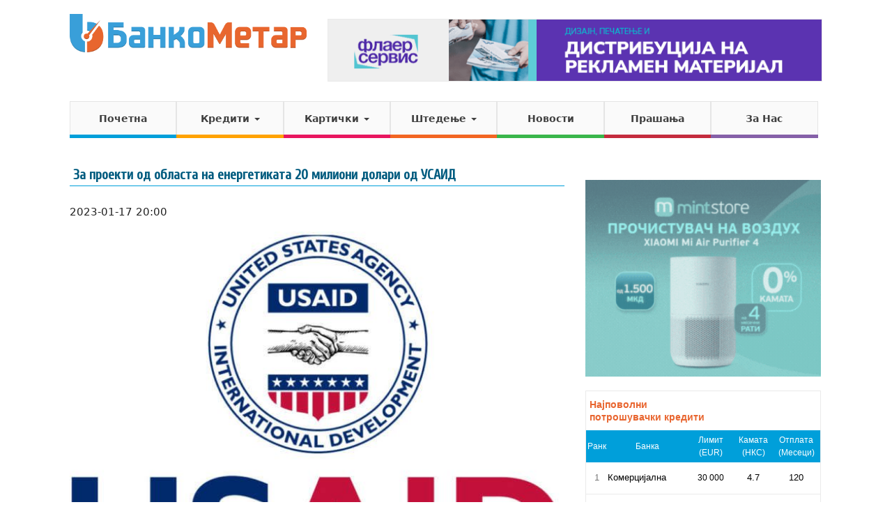

--- FILE ---
content_type: text/html; charset=UTF-8
request_url: https://www.bankometar.mk/za-proekti-od-oblasta-na-energetikata-20-milioni-dolari-od-usaid/
body_size: 14562
content:
<!DOCTYPE html>
<!--[if IE 7]>
<html class="ie ie7" lang="mk_MK" prefix="og: http://ogp.me/ns#">
<![endif]-->
<!--[if IE 8]>
<html class="ie ie8" lang="mk_MK" prefix="og: http://ogp.me/ns#">
<![endif]-->
<!--[if !(IE 7) | !(IE 8) ]><!-->
<html lang="mk_MK">
<!--<![endif]-->
<head>
<meta charset="UTF-8">
<meta http-equiv="X-UA-Compatible" content="IE=edge">
<title>За проекти од областа на енергетиката 20 милиони долари од УСАИД - БанкоМетар</title>
<meta name="viewport" content="width=device-width,initial-scale=1,maximum-scale=1" />
<meta property="fb:pages" content="780572465335555" />
<meta http-equiv="Content-Security-Policy" content="upgrade-insecure-requests">
<meta property="fb:app_id" content="890316661136507" />
<script>
  (function(i,s,o,g,r,a,m){i['GoogleAnalyticsObject']=r;i[r]=i[r]||function(){
  (i[r].q=i[r].q||[]).push(arguments)},i[r].l=1*new Date();a=s.createElement(o),
  m=s.getElementsByTagName(o)[0];a.async=1;a.src=g;m.parentNode.insertBefore(a,m)
  })(window,document,'script','//www.google-analytics.com/analytics.js','ga');

  ga('create', 'UA-56801972-1', 'auto');
  ga('send', 'pageview');
</script>
<!-- Facebook Pixel Code -->
<script>
  !function(f,b,e,v,n,t,s)
  {if(f.fbq)return;n=f.fbq=function(){n.callMethod?
  n.callMethod.apply(n,arguments):n.queue.push(arguments)};
  if(!f._fbq)f._fbq=n;n.push=n;n.loaded=!0;n.version='2.0';
  n.queue=[];t=b.createElement(e);t.async=!0;
  t.src=v;s=b.getElementsByTagName(e)[0];
  s.parentNode.insertBefore(t,s)}(window, document,'script',
  'https://connect.facebook.net/en_US/fbevents.js');
  fbq('init', '209473439815906');
  fbq('track', 'PageView');
</script>
<noscript><img height="1" width="1" style="display:none"
  src="https://www.facebook.com/tr?id=209473439815906&ev=PageView&noscript=1"
/></noscript>
<!-- End Facebook Pixel Code -->


	<link rel="stylesheet" type="text/css" href="//fonts.googleapis.com/css?family=Open+Sans:400,600,300">
	<link rel='stylesheet' type='text/css' href="//fonts.googleapis.com/css?family=Cuprum:400">
	<link rel="stylesheet" type="text/css" href="https://www.bankometar.mk/wp-content/themes/bankometar/vendors/bootstrap/css/bootstrap.min.css">
	<link rel="stylesheet" type="text/css" href="https://www.bankometar.mk/wp-content/themes/bankometar/bootflat-extensions.css">
	<link rel="stylesheet" type="text/css" href="https://www.bankometar.mk/wp-content/themes/bankometar/bootflat-square.css">
	<link rel="stylesheet" type="text/css" href="https://www.bankometar.mk/wp-content/themes/bankometar/vendors/textillate/assets/animate.css">
	<link rel="stylesheet" type="text/css" href="//maxcdn.bootstrapcdn.com/font-awesome/4.3.0/css/font-awesome.min.css">
	<link rel="stylesheet" type="text/css" href="https://www.bankometar.mk/wp-content/themes/bankometar/style.css?v=1638643314">
	<!--<link rel="stylesheet" type="text/css" href="https://www.bankometar.mk/wp-content/themes/bankometar/tooltips.css">-->

	<style>
	#glavna #accordion {
		margin: 20px 0;
	}
	#glavna #accordion .faq-naslov {
		padding: 0;
		color: #222;
		text-shadow: none;
	}
	#glavna #accordion .panel-title {
		background-color: #f7f7f7 !important;
	}
	</style>
	<meta name='robots' content='index, follow, max-image-preview:large, max-snippet:-1, max-video-preview:-1' />

	<!-- This site is optimized with the Yoast SEO plugin v20.4 - https://yoast.com/wordpress/plugins/seo/ -->
	<link rel="canonical" href="https://www.bankometar.mk/za-proekti-od-oblasta-na-energetikata-20-milioni-dolari-od-usaid/" />
	<meta property="og:locale" content="mk_MK" />
	<meta property="og:type" content="article" />
	<meta property="og:title" content="За проекти од областа на енергетиката 20 милиони долари од УСАИД - БанкоМетар" />
	<meta property="og:description" content="Агенцијата на САД за меѓународен развој (УСАИД) ги покани заинтересираните страни да достават првични информации за потенцијалните проекти за учество во регионалниот проект за енергетски инвестиции. Поддршката се однесува на проекти во Србија, Албанија, Ерменија, Азербејџан, Босна и Херцеговина, Црна Гора, Грузија, Гренланд, Косово, Молдавија, Северна Македонија, а можеби и во други земји од регионот [&hellip;]" />
	<meta property="og:url" content="https://www.bankometar.mk/za-proekti-od-oblasta-na-energetikata-20-milioni-dolari-od-usaid/" />
	<meta property="og:site_name" content="БанкоМетар" />
	<meta property="article:publisher" content="https://www.facebook.com/bankometar" />
	<meta property="article:published_time" content="2023-01-17T19:00:19+00:00" />
	<meta property="article:modified_time" content="2023-01-17T15:26:24+00:00" />
	<meta property="og:image" content="https://www.bankometar.mk/wp-content/uploads/2021/05/usaid-logo-696x564-1.jpg" />
	<meta property="og:image:width" content="696" />
	<meta property="og:image:height" content="564" />
	<meta property="og:image:type" content="image/jpeg" />
	<meta name="author" content="Naum Dimitrovski" />
	<meta name="twitter:label1" content="Written by" />
	<meta name="twitter:data1" content="Naum Dimitrovski" />
	<meta name="twitter:label2" content="Est. reading time" />
	<meta name="twitter:data2" content="2 минути" />
	<script type="application/ld+json" class="yoast-schema-graph">{"@context":"https://schema.org","@graph":[{"@type":"WebPage","@id":"https://www.bankometar.mk/za-proekti-od-oblasta-na-energetikata-20-milioni-dolari-od-usaid/","url":"https://www.bankometar.mk/za-proekti-od-oblasta-na-energetikata-20-milioni-dolari-od-usaid/","name":"За проекти од областа на енергетиката 20 милиони долари од УСАИД - БанкоМетар","isPartOf":{"@id":"https://www.bankometar.mk/#website"},"primaryImageOfPage":{"@id":"https://www.bankometar.mk/za-proekti-od-oblasta-na-energetikata-20-milioni-dolari-od-usaid/#primaryimage"},"image":{"@id":"https://www.bankometar.mk/za-proekti-od-oblasta-na-energetikata-20-milioni-dolari-od-usaid/#primaryimage"},"thumbnailUrl":"https://www.bankometar.mk/wp-content/uploads/2021/05/usaid-logo-696x564-1.jpg","datePublished":"2023-01-17T19:00:19+00:00","dateModified":"2023-01-17T15:26:24+00:00","author":{"@id":"https://www.bankometar.mk/#/schema/person/47db436a3730cd155ff62efb8ee7586a"},"breadcrumb":{"@id":"https://www.bankometar.mk/za-proekti-od-oblasta-na-energetikata-20-milioni-dolari-od-usaid/#breadcrumb"},"inLanguage":"mk-MK","potentialAction":[{"@type":"ReadAction","target":["https://www.bankometar.mk/za-proekti-od-oblasta-na-energetikata-20-milioni-dolari-od-usaid/"]}]},{"@type":"ImageObject","inLanguage":"mk-MK","@id":"https://www.bankometar.mk/za-proekti-od-oblasta-na-energetikata-20-milioni-dolari-od-usaid/#primaryimage","url":"https://www.bankometar.mk/wp-content/uploads/2021/05/usaid-logo-696x564-1.jpg","contentUrl":"https://www.bankometar.mk/wp-content/uploads/2021/05/usaid-logo-696x564-1.jpg","width":696,"height":564},{"@type":"BreadcrumbList","@id":"https://www.bankometar.mk/za-proekti-od-oblasta-na-energetikata-20-milioni-dolari-od-usaid/#breadcrumb","itemListElement":[{"@type":"ListItem","position":1,"name":"Home","item":"https://www.bankometar.mk/"},{"@type":"ListItem","position":2,"name":"НОВОСТИ","item":"https://www.bankometar.mk/novosti/"},{"@type":"ListItem","position":3,"name":"За проекти од областа на енергетиката 20 милиони долари од УСАИД"}]},{"@type":"WebSite","@id":"https://www.bankometar.mk/#website","url":"https://www.bankometar.mk/","name":"БанкоМетар","description":"Информации за поволноста на кредитите во Македонија","potentialAction":[{"@type":"SearchAction","target":{"@type":"EntryPoint","urlTemplate":"https://www.bankometar.mk/?s={search_term_string}"},"query-input":"required name=search_term_string"}],"inLanguage":"mk-MK"},{"@type":"Person","@id":"https://www.bankometar.mk/#/schema/person/47db436a3730cd155ff62efb8ee7586a","name":"Naum Dimitrovski","image":{"@type":"ImageObject","inLanguage":"mk-MK","@id":"https://www.bankometar.mk/#/schema/person/image/","url":"https://secure.gravatar.com/avatar/b605e038519d8f47a879e1413efe5c9f481c2d070b2b8218176bc1339f3ab854?s=96&d=mm&r=g","contentUrl":"https://secure.gravatar.com/avatar/b605e038519d8f47a879e1413efe5c9f481c2d070b2b8218176bc1339f3ab854?s=96&d=mm&r=g","caption":"Naum Dimitrovski"},"url":"https://www.bankometar.mk/author/naum/"}]}</script>
	<!-- / Yoast SEO plugin. -->


<link rel="alternate" title="oEmbed (JSON)" type="application/json+oembed" href="https://www.bankometar.mk/wp-json/oembed/1.0/embed?url=https%3A%2F%2Fwww.bankometar.mk%2Fza-proekti-od-oblasta-na-energetikata-20-milioni-dolari-od-usaid%2F" />
<link rel="alternate" title="oEmbed (XML)" type="text/xml+oembed" href="https://www.bankometar.mk/wp-json/oembed/1.0/embed?url=https%3A%2F%2Fwww.bankometar.mk%2Fza-proekti-od-oblasta-na-energetikata-20-milioni-dolari-od-usaid%2F&#038;format=xml" />
		
	<style id='wp-img-auto-sizes-contain-inline-css' type='text/css'>
img:is([sizes=auto i],[sizes^="auto," i]){contain-intrinsic-size:3000px 1500px}
/*# sourceURL=wp-img-auto-sizes-contain-inline-css */
</style>
<style id='wp-emoji-styles-inline-css' type='text/css'>

	img.wp-smiley, img.emoji {
		display: inline !important;
		border: none !important;
		box-shadow: none !important;
		height: 1em !important;
		width: 1em !important;
		margin: 0 0.07em !important;
		vertical-align: -0.1em !important;
		background: none !important;
		padding: 0 !important;
	}
/*# sourceURL=wp-emoji-styles-inline-css */
</style>
<style id='wp-block-library-inline-css' type='text/css'>
:root{--wp-block-synced-color:#7a00df;--wp-block-synced-color--rgb:122,0,223;--wp-bound-block-color:var(--wp-block-synced-color);--wp-editor-canvas-background:#ddd;--wp-admin-theme-color:#007cba;--wp-admin-theme-color--rgb:0,124,186;--wp-admin-theme-color-darker-10:#006ba1;--wp-admin-theme-color-darker-10--rgb:0,107,160.5;--wp-admin-theme-color-darker-20:#005a87;--wp-admin-theme-color-darker-20--rgb:0,90,135;--wp-admin-border-width-focus:2px}@media (min-resolution:192dpi){:root{--wp-admin-border-width-focus:1.5px}}.wp-element-button{cursor:pointer}:root .has-very-light-gray-background-color{background-color:#eee}:root .has-very-dark-gray-background-color{background-color:#313131}:root .has-very-light-gray-color{color:#eee}:root .has-very-dark-gray-color{color:#313131}:root .has-vivid-green-cyan-to-vivid-cyan-blue-gradient-background{background:linear-gradient(135deg,#00d084,#0693e3)}:root .has-purple-crush-gradient-background{background:linear-gradient(135deg,#34e2e4,#4721fb 50%,#ab1dfe)}:root .has-hazy-dawn-gradient-background{background:linear-gradient(135deg,#faaca8,#dad0ec)}:root .has-subdued-olive-gradient-background{background:linear-gradient(135deg,#fafae1,#67a671)}:root .has-atomic-cream-gradient-background{background:linear-gradient(135deg,#fdd79a,#004a59)}:root .has-nightshade-gradient-background{background:linear-gradient(135deg,#330968,#31cdcf)}:root .has-midnight-gradient-background{background:linear-gradient(135deg,#020381,#2874fc)}:root{--wp--preset--font-size--normal:16px;--wp--preset--font-size--huge:42px}.has-regular-font-size{font-size:1em}.has-larger-font-size{font-size:2.625em}.has-normal-font-size{font-size:var(--wp--preset--font-size--normal)}.has-huge-font-size{font-size:var(--wp--preset--font-size--huge)}.has-text-align-center{text-align:center}.has-text-align-left{text-align:left}.has-text-align-right{text-align:right}.has-fit-text{white-space:nowrap!important}#end-resizable-editor-section{display:none}.aligncenter{clear:both}.items-justified-left{justify-content:flex-start}.items-justified-center{justify-content:center}.items-justified-right{justify-content:flex-end}.items-justified-space-between{justify-content:space-between}.screen-reader-text{border:0;clip-path:inset(50%);height:1px;margin:-1px;overflow:hidden;padding:0;position:absolute;width:1px;word-wrap:normal!important}.screen-reader-text:focus{background-color:#ddd;clip-path:none;color:#444;display:block;font-size:1em;height:auto;left:5px;line-height:normal;padding:15px 23px 14px;text-decoration:none;top:5px;width:auto;z-index:100000}html :where(.has-border-color){border-style:solid}html :where([style*=border-top-color]){border-top-style:solid}html :where([style*=border-right-color]){border-right-style:solid}html :where([style*=border-bottom-color]){border-bottom-style:solid}html :where([style*=border-left-color]){border-left-style:solid}html :where([style*=border-width]){border-style:solid}html :where([style*=border-top-width]){border-top-style:solid}html :where([style*=border-right-width]){border-right-style:solid}html :where([style*=border-bottom-width]){border-bottom-style:solid}html :where([style*=border-left-width]){border-left-style:solid}html :where(img[class*=wp-image-]){height:auto;max-width:100%}:where(figure){margin:0 0 1em}html :where(.is-position-sticky){--wp-admin--admin-bar--position-offset:var(--wp-admin--admin-bar--height,0px)}@media screen and (max-width:600px){html :where(.is-position-sticky){--wp-admin--admin-bar--position-offset:0px}}
.has-text-align-justify{text-align:justify;}

/*# sourceURL=wp-block-library-inline-css */
</style>
<style id='classic-theme-styles-inline-css' type='text/css'>
/*! This file is auto-generated */
.wp-block-button__link{color:#fff;background-color:#32373c;border-radius:9999px;box-shadow:none;text-decoration:none;padding:calc(.667em + 2px) calc(1.333em + 2px);font-size:1.125em}.wp-block-file__button{background:#32373c;color:#fff;text-decoration:none}
/*# sourceURL=/wp-includes/css/classic-themes.min.css */
</style>
<link rel='stylesheet' id='widgetopts-styles-css' href='https://www.bankometar.mk/wp-content/plugins/widget-options/assets/css/widget-options.css' type='text/css' media='all' />
<link rel='stylesheet' id='jetpack_css-css' href='https://www.bankometar.mk/wp-content/plugins/jetpack/css/jetpack.css?ver=12.0.2' type='text/css' media='all' />
<link rel='stylesheet' id='wp-paginate-css' href='https://www.bankometar.mk/wp-content/plugins/wp-paginate/css/wp-paginate.css?ver=2.2.0' type='text/css' media='screen' />
<script type="text/javascript" src="https://www.bankometar.mk/wp-includes/js/jquery/jquery.min.js?ver=3.7.1" id="jquery-core-js"></script>
<link rel="https://api.w.org/" href="https://www.bankometar.mk/wp-json/" /><link rel="alternate" title="JSON" type="application/json" href="https://www.bankometar.mk/wp-json/wp/v2/posts/60446" /><link rel="EditURI" type="application/rsd+xml" title="RSD" href="https://www.bankometar.mk/xmlrpc.php?rsd" />
<meta name="generator" content="WordPress 6.9" />
<link rel='shortlink' href='https://www.bankometar.mk/?p=60446' />

<!-- This site is using AdRotate v5.17.1 to display their advertisements - https://ajdg.solutions/ -->
<!-- AdRotate CSS -->
<style type="text/css" media="screen">
	.g { margin:0px; padding:0px; overflow:hidden; line-height:1; zoom:1; }
	.g img { height:auto; }
	.g-col { position:relative; float:left; }
	.g-col:first-child { margin-left: 0; }
	.g-col:last-child { margin-right: 0; }
	.g-1 { margin:0px width:100%; max-width:300px; height:100%; max-height:250px; }
	.g-2 { margin:0px;  width:100%; max-width:300px; height:100%; max-height:250px; }
	.g-4 { margin:0px;  width:100%; max-width:728px; height:100%; max-height:90px; }
	.g-5 { min-width:0px; max-width:676px; }
	.b-5 { margin:0px; }
	.g-6 { min-width:0px; max-width:600px; margin: 0 auto; }
	.b-6 { margin:0px; }
	.g-7 { margin:0px;  width:100%; max-width:300px; height:100%; max-height:250px; }
	.g-8 { margin:0px;  width:100%; max-width:300px; height:100%; max-height:600px; }
	.g-9 { margin:0px;  width:100%; max-width:300px; height:100%; max-height:250px; }
	.g-10 { margin:0px;  width:100%; max-width:300px; height:100%; max-height:600px; }
	.g-11 { min-width:0px; max-width:300px; margin: 0 auto; }
	.b-11 { margin:0px; }
	.g-12 { min-width:0px; max-width:300px; margin: 0 auto; }
	.b-12 { margin:0px; }
	@media only screen and (max-width: 480px) {
		.g-col, .g-dyn, .g-single { width:100%; margin-left:0; margin-right:0; }
	}
</style>
<!-- /AdRotate CSS -->

	<style>img#wpstats{display:none}</style>
		<link rel="icon" href="https://www.bankometar.mk/wp-content/uploads/2018/02/cropped-bankometar-logo-2-32x32.png" sizes="32x32" />
<link rel="icon" href="https://www.bankometar.mk/wp-content/uploads/2018/02/cropped-bankometar-logo-2-192x192.png" sizes="192x192" />
<link rel="apple-touch-icon" href="https://www.bankometar.mk/wp-content/uploads/2018/02/cropped-bankometar-logo-2-180x180.png" />
<meta name="msapplication-TileImage" content="https://www.bankometar.mk/wp-content/uploads/2018/02/cropped-bankometar-logo-2-270x270.png" />
		<style type="text/css" id="wp-custom-css">
			#sidebar .widget.adrotate_widgets img {
	width: 100%;
}
#sidebar .widget.adrotate_widgets iframe {
	width: 100%;
}
.g {
		display: inline-block;
    float: left;
    margin: 7px 30px 10px 0;
    border: 1px solid #eaeaea;
}
.g::after {
		clear: both;
}

#fb-frame-top {
	float: right;
	width: 728px;
	height: 90px;
	max-width: 100%;
}
#fb-frame-top > * {
	float: right;
    border: none;
    width: 100%;
    height: 90px;
    padding: 0;
    margin: 0;
}
.postid-31111 .post-content .g-3,
.postid-31111 .post-content .g-6,
.postid-31651 .post-content .g-3,
.postid-31651 .post-content .g-6,
.postid-41991 .post-content .g-3,
.postid-41991 .post-content .g-6 {	
	display: none !important;
}
.post-content .g.g-6 {
    width: 100%;
    border: none;
    display: flex;
    justify-content: space-between;
    padding: 0;
    float: none;
    margin: 10px 0;
    display: flex;
    padding: 0;
    max-width: 100%;
}
.g.g-12,
.g.g-11 {
	margin: 0 auto 15px !important;
	width: 100%;
}
#main-menu > li {
	width: 14.2%;
}		</style>
		
<!-- Facebook Conversion Code for BM Visit Pixel -->
<script>(function() {
  var _fbq = window._fbq || (window._fbq = []);
  if (!_fbq.loaded) {
    var fbds = document.createElement('script');
    fbds.async = true;
    fbds.src = '//connect.facebook.net/en_US/fbds.js';
    var s = document.getElementsByTagName('script')[0];
    s.parentNode.insertBefore(fbds, s);
    _fbq.loaded = true;
  }
})();
window._fbq = window._fbq || [];
window._fbq.push(['track', '6019070702615', {'value':'0.00','currency':'USD'}]);
</script>
<noscript><img height="1" width="1" alt="" style="display:none" src="https://www.facebook.com/tr?ev=6019070702615&amp;cd[value]=0.00&amp;cd[currency]=USD&amp;noscript=1" /></noscript>
</head>

<body class="wp-singular post-template-default single single-post postid-60446 single-format-standard wp-theme-bankometar  page-slug-za-proekti-od-oblasta-na-energetikata-20-milioni-dolari-od-usaid">
<div id="fb-root"></div>
<script>(function(d, s, id) {
  var js, fjs = d.getElementsByTagName(s)[0];
  if (d.getElementById(id)) return;
  js = d.createElement(s); js.id = id;
  js.src = "//connect.facebook.net/en_US/sdk.js#xfbml=1&appId=558046481005375&version=v2.0";
  fjs.parentNode.insertBefore(js, fjs);
}(document, 'script', 'facebook-jssdk'));</script>

<div class="header-bg">
		<header id="masthead" class="site-header container" role="banner">
		<nav class="navbar navbar-default" role="navigation">

			<div id="top" class="row">
				<div id="logo-hold" class="col-md-4">
					<a href="https://www.bankometar.mk/" title="БанкоМетар" rel="home"  class="navbar-brand"><img src="https://www.bankometar.mk/wp-content/themes/bankometar/images/bankometar.png"></a>
			        <div id="menu-toggle-btn" class="navbar-header">
			            <button type="button" class="navbar-toggle" data-toggle="collapse" data-target=".navbar-collapse">
				            <span class="icon-bar"></span>
				            <span class="icon-bar"></span>
				            <span class="icon-bar"></span>
						</button>
			        </div>
				</div>
				<div id="next-to-logo" class="col-md-8">
					<aside id="adrotate_widgets-97" class="widget adrotate_widgets"><div class="g g-4"><div class="g-dyn a-83 c-1"><a href="https://flaerservis.mk/" target="_blank"><img src="https://www.bankometar.mk/wp-content/uploads/2022/10/banner1.png" /></a></div></div></aside>				</div>
			</div>



			<div class="row">
				<div class="col-md-12">

					<div class="navbar-collapse collapse"><ul id="main-menu" class="nav navbar-nav"><li id="menu-item-94" class="menu-pocetna menu-item menu-item-type-post_type menu-item-object-page menu-item-home menu-item-94"><a href="https://www.bankometar.mk/">Почетна</a></li>
<li id="menu-item-30" class="menu-krediti menu-item menu-item-type-post_type menu-item-object-page menu-item-has-children dropdown menu-item-30"><a href="https://www.bankometar.mk/krediti/" class="dropdown-toggle" data-toggle="dropdown">Кредити <b class="caret"></b></a>
<ul class="dropdown-menu">
	<li id="menu-item-353" class="menu-item menu-item-type-post_type menu-item-object-page menu-item-353"><a href="https://www.bankometar.mk/krediti/potroshuvachki-krediti-mkd/">Потрошувачки</a></li>
	<li id="menu-item-182" class="menu-item menu-item-type-post_type menu-item-object-page menu-item-182"><a href="https://www.bankometar.mk/krediti/stanbeni-mkd/">Станбени</a></li>
	<li id="menu-item-169" class="menu-item menu-item-type-post_type menu-item-object-page menu-item-169"><a href="https://www.bankometar.mk/krediti/avtomobilski-mkd/">Автомобилски</a></li>
	<li id="menu-item-159" class="menu-item menu-item-type-post_type menu-item-object-page menu-item-159"><a href="https://www.bankometar.mk/krediti/hipotekarni-mkd/">Хипотекарни</a></li>
	<li id="menu-item-155" class="menu-item menu-item-type-post_type menu-item-object-page menu-item-155"><a href="https://www.bankometar.mk/krediti/renoviranje-mkd/">Реновирање</a></li>
	<li id="menu-item-176" class="menu-item menu-item-type-post_type menu-item-object-page menu-item-176"><a href="https://www.bankometar.mk/krediti/refinansiranje-mkd/">Рефинансирање</a></li>
	<li id="menu-item-228" class="menu-item menu-item-type-post_type menu-item-object-page menu-item-228"><a href="https://www.bankometar.mk/krediti/studentski-mkd/">Студентски</a></li>
	<li id="menu-item-229" class="menu-item menu-item-type-post_type menu-item-object-page menu-item-229"><a href="https://www.bankometar.mk/krediti/penzionerski-mkd/">Пензионерски</a></li>
	<li id="menu-item-232" class="menu-item menu-item-type-post_type menu-item-object-page menu-item-232"><a href="https://www.bankometar.mk/krediti/dozvoleno-prechekoruvanje/">Дозволено Пречекорување</a></li>
</ul>
</li>
<li id="menu-item-259" class="menu-karticki menu-item menu-item-type-custom menu-item-object-custom menu-item-has-children dropdown menu-item-259"><a href="#" class="dropdown-toggle" data-toggle="dropdown">Картички <b class="caret"></b></a>
<ul class="dropdown-menu">
	<li id="menu-item-261" class="menu-item menu-item-type-post_type menu-item-object-page menu-item-261"><a href="https://www.bankometar.mk/karticki/kreditni/">Кредитни</a></li>
	<li id="menu-item-260" class="menu-item menu-item-type-post_type menu-item-object-page menu-item-260"><a href="https://www.bankometar.mk/karticki/debitni/">Дебитни</a></li>
	<li id="menu-item-262" class="menu-item menu-item-type-post_type menu-item-object-page menu-item-262"><a href="https://www.bankometar.mk/karticki/prestizni/">Престижни</a></li>
</ul>
</li>
<li id="menu-item-108" class="menu-stedenje menu-item menu-item-type-post_type menu-item-object-page menu-item-has-children dropdown menu-item-108"><a href="https://www.bankometar.mk/shtedenje/" class="dropdown-toggle" data-toggle="dropdown">Штедење <b class="caret"></b></a>
<ul class="dropdown-menu">
	<li id="menu-item-117" class="menu-item menu-item-type-post_type menu-item-object-page menu-item-117"><a href="https://www.bankometar.mk/shtedenje/mkd/">Класично</a></li>
	<li id="menu-item-148" class="menu-item menu-item-type-post_type menu-item-object-page menu-item-148"><a href="https://www.bankometar.mk/shtedenje/skalestomkd/">Скалесто</a></li>
	<li id="menu-item-225" class="menu-item menu-item-type-post_type menu-item-object-page menu-item-225"><a href="https://www.bankometar.mk/shtedenje/detskostedenje/">Детско</a></li>
</ul>
</li>
<li id="menu-item-21" class="menu-pu menu-item menu-item-type-post_type menu-item-object-page current_page_parent menu-item-21"><a href="https://www.bankometar.mk/novosti/">Новости</a></li>
<li id="menu-item-20" class="menu-cpp menu-item menu-item-type-post_type menu-item-object-page menu-item-20"><a href="https://www.bankometar.mk/prashanja/">Прашања</a></li>
<li id="menu-item-19" class="menu-zanas menu-item menu-item-type-post_type menu-item-object-page menu-item-19"><a href="https://www.bankometar.mk/za-nas/">За Нас</a></li>
</ul></div>				</div><!-- .col-md-12 -->
			</div><!-- row -->
		</nav>

	</header><!-- #masthead -->
</div>


<div class="clearfix"></div>

<div id="glavna" class="container">

	<div class="row">
		<div class="col-md-8">

			<h1 class="the-title"><a href="https://www.bankometar.mk/za-proekti-od-oblasta-na-energetikata-20-milioni-dolari-od-usaid/" target="_top">За проекти од областа на енергетиката 20 милиони долари од УСАИД</a></h1>
			<p class="the-date">2023-01-17 20:00</p>
			<div class="post-content">
				<p><img fetchpriority="high" decoding="async" class="wp-image-36737 aligncenter" src="https://www.bankometar.mk/wp-content/uploads/2021/05/usaid-logo-696x564-1.jpg" alt="" width="450" height="364" />
<p>Агенцијата на САД за меѓународен развој (УСАИД) ги покани заинтересираните страни да достават првични информации за потенцијалните проекти за учество во регионалниот проект за енергетски инвестиции.
<p>Поддршката се однесува на проекти во Србија, Албанија, Ерменија, Азербејџан, Босна и Херцеговина, Црна Гора, Грузија, Гренланд, Косово, Молдавија, Северна Македонија, а можеби и во други земји од регионот каде што проектите би можеле директно или индиректно да имаат корист од претходно наведените корисници.<!-- Either there are no banners, they are disabled or none qualified for this location! -->
<p>УСАИД планира да поддржи проекти кои се технички, економски и еколошки одржливи и да им помогне да допрат до потенцијални инвеститори и финансиски институции.
<p>Целта на поканата испратена од УСАИД е да се земат предвид потенцијалните проекти за изработка на предфизибилити и физибилити студии, а оние за понатамошна евалуација ќе бидат избрани врз основа на конкурсот, се наведува во поканата.
<p>Регионалниот проект „Инвестиции во енергетиката“ ќе се фокусира на подобрување на инвестицискиот потенцијал на еколошко производство, пренос и дистрибуција на топлинска и електрична енергија, на централизирани системи за греење, водоснабдување и канализација, како и на подобрување на енергетската ефикасност на станбените и деловните згради.
<p>За овој проект УСАИД обезбеди 20 милиони долари.
<p>Проектите ќе се избираат во соработка со меѓународни финансиски институции, банкарскиот сектор, инвеститори и корисници.
<p>Минималниот износ на инвестиција во проектот е 10 милиони американски долари, со тоа што како посебни случаи ќе се разгледуваат и проекти под 10 милиони долари доколку има доволен интерес од меѓународни финансиски институции, се додава во поканата.
<!-- Either there are no banners, they are disabled or none qualified for this location! -->			</div>
							<!-- <div class="post-after"> -->
									<!-- </div> -->
					</div>

		<div id="sidebar" class="col-md-4">
			<aside id="adrotate_widgets-199" class="widget adrotate_widgets"><!-- Error, Advert is not available at this time due to schedule/geolocation restrictions! --></aside><aside id="adrotate_widgets-180" class="widget adrotate_widgets"><div class="a-single a-154"><a href="https://mintstore.mk/shop/mali-aparati/prochistuvachi-na-vozduh/xiaomi-mi-air-purifier-4-compact/?campaign=br2&ref=bankometar.mk" target="_blank" /><img src="https://www.bankometar.mk/wp-content/uploads/2025/12/PROCISTUVAC-300-X-250.gif" /></a></div></aside><aside id="custom_html-7" class="widget_text widget widget_custom_html"><div class="textwidget custom-html-widget"><iframe src="https://www.bankometar.mk/grid/" frameborder="0" allowfullscreen width="100%" height="250">
</iframe></div></aside><aside id="sidebar-glasaj" class="widget widget_democracy"><h4 class="widget-title"></h4>Poll not found</aside><aside id="rpwe_widget-2" class="widget rpwe_widget recent-posts-extended"><style>.rpwe-block ul{
list-style: none !important;
margin-left: 0 !important;
padding-left: 0 !important;
}

.rpwe-block li{
border-bottom: 1px solid #eee;
margin-bottom: 10px;
padding-bottom: 10px;
list-style-type: none;
}

.rpwe-block a{
display: inline !important;
text-decoration: none;
}

.rpwe-block h3{
background: none !important;
clear: none;
margin-bottom: 0 !important;
margin-top: 0 !important;
font-weight: 400;
font-size: 14px !important;
line-height: 18px;
}

.rpwe-thumb{
border: 1px solid #eee !important;
box-shadow: none !important;
margin: 2px 10px 2px 0;
padding: 3px !important;
}

.rpwe-summary{
font-size: 12px;
}

.rpwe-time{
color: #bbb;
font-size: 11px;
}

.rpwe-alignleft{
display: inline;
float: left;
}

.rpwe-alignright{
display: inline;
float: right;
}

.rpwe-aligncenter{
display: block;
margin-left: auto;
margin-right: auto;
}

.rpwe-clearfix:before,
.rpwe-clearfix:after{
content: &quot;&quot;;
display: table !important;
}

.rpwe-clearfix:after{
clear: both;
}

.rpwe-clearfix{
zoom: 1;
}
</style><h4 class="widget-title">Статии</h4><div  class="rpwe-block"><ul class="rpwe-ul"><li class="rpwe-li rpwe-clearfix"><a class="rpwe-img" href="https://www.bankometar.mk/bitkoinot-stagnira-okolu-90-000-no-na-golemiot-potenci-al-se-prefrla-vo-negoviot-proshiren-ekosistem/" target="_self"><img class="rpwe-alignleft rpwe-thumb" src="https://www.bankometar.mk/wp-content/uploads/2024/12/bitcoin-75x75.jpeg" alt="Биткоинот стагнира околу 90.000, но најголемиот потенцијал се префрла во неговиот проширен екосистем" height="75" width="75" loading="lazy" decoding="async"></a><h3 class="rpwe-title"><a href="https://www.bankometar.mk/bitkoinot-stagnira-okolu-90-000-no-na-golemiot-potenci-al-se-prefrla-vo-negoviot-proshiren-ekosistem/" target="_self">Биткоинот стагнира околу 90.000, но најголемиот потенцијал се префрла во неговиот проширен екосистем</a></h3><div class="rpwe-summary">Порастот на биткоинот кон 90.000 долари го донесе пазарот во &hellip;</div></li><li class="rpwe-li rpwe-clearfix"><a class="rpwe-img" href="https://www.bankometar.mk/rechisi-celosno-iskoristeni-sredstvata-od-ungarskiot-kredit-nameneti-za-poddrshka-na-domashnite-kompanii/" target="_self"><img class="rpwe-alignleft rpwe-thumb" src="https://www.bankometar.mk/wp-content/uploads/2026/01/mickoski-kratovo-75x75.jpg" alt="Речиси целосно искористени средствата од унгарскиот кредит наменети за поддршка на домашните компании" height="75" width="75" loading="lazy" decoding="async"></a><h3 class="rpwe-title"><a href="https://www.bankometar.mk/rechisi-celosno-iskoristeni-sredstvata-od-ungarskiot-kredit-nameneti-za-poddrshka-na-domashnite-kompanii/" target="_self">Речиси целосно искористени средствата од унгарскиот кредит наменети за поддршка на домашните компании</a></h3><div class="rpwe-summary">Претседателот на Владата, Христијан Мицкоски е задоволен од искористеноста на &hellip;</div></li><li class="rpwe-li rpwe-clearfix"><a class="rpwe-img" href="https://www.bankometar.mk/makedoncite-s-pove-e-koristat-bankarski-sefovi-slobodni-rechisi-nema/" target="_self"><img class="rpwe-alignleft rpwe-thumb" src="https://www.bankometar.mk/wp-content/uploads/2026/01/bankarski-sef-75x75.jpg" alt="Македонците сѐ повеќе користат банкарски сефови – слободни речиси нема" height="75" width="75" loading="lazy" decoding="async"></a><h3 class="rpwe-title"><a href="https://www.bankometar.mk/makedoncite-s-pove-e-koristat-bankarski-sefovi-slobodni-rechisi-nema/" target="_self">Македонците сѐ повеќе користат банкарски сефови – слободни речиси нема</a></h3><div class="rpwe-summary">Во време на геополитичка неизвесност, висока инфлација и зголемена недоверба &hellip;</div></li><li class="rpwe-li rpwe-clearfix"><a class="rpwe-img" href="https://www.bankometar.mk/za-pet-godini-treba-da-vratime-8-8-mili-ardi-evra-dolg/" target="_self"><img class="rpwe-alignleft rpwe-thumb" src="https://www.bankometar.mk/wp-content/uploads/2020/11/debt-tsunami-75x75.jpg" alt="За пет години треба да вратиме 8,8 милијарди евра долг!" height="75" width="75" loading="lazy" decoding="async"></a><h3 class="rpwe-title"><a href="https://www.bankometar.mk/za-pet-godini-treba-da-vratime-8-8-mili-ardi-evra-dolg/" target="_self">За пет години треба да вратиме 8,8 милијарди евра долг!</a></h3><div class="rpwe-summary">Одговарајќи на новинарско прашање зошто излегува дека во наредните пет &hellip;</div></li><li class="rpwe-li rpwe-clearfix"><a class="rpwe-img" href="https://www.bankometar.mk/amerikanski-investiciski-fond-bara-rusi-a-da-isplati-225-mili-ardi-dolari-dolg-na-ruskata-imperi-a/" target="_self"><img class="rpwe-alignleft rpwe-thumb" src="https://www.bankometar.mk/wp-content/uploads/2023/08/rusija-moskva-75x75.png" alt="Американски инвестициски фонд бара Русија да исплати 225 милијарди долари долг на Руската империја" height="75" width="75" loading="lazy" decoding="async"></a><h3 class="rpwe-title"><a href="https://www.bankometar.mk/amerikanski-investiciski-fond-bara-rusi-a-da-isplati-225-mili-ardi-dolari-dolg-na-ruskata-imperi-a/" target="_self">Американски инвестициски фонд бара Русија да исплати 225 милијарди долари долг на Руската империја</a></h3><div class="rpwe-summary">Американскиот инвестициски фонд „Нобл Капитал РСД“ поднесе тужба во американскиот &hellip;</div></li></ul></div><!-- Generated by http://wordpress.org/plugins/recent-posts-widget-extended/ --></aside><aside id="custom_html-8" class="widget_text widget widget_custom_html"><div class="textwidget custom-html-widget"><div style="max-width: 100%; margin-top: 25px;" class="fb-like-box" data-href="https://www.facebook.com/bankometar" data-width="360" data-height="350" data-colorscheme="light" data-show-faces="true" data-header="false" data-stream="false" data-show-border="true"></div></div></aside>					</div>

	</div>
</div>

<script type="speculationrules">
{"prefetch":[{"source":"document","where":{"and":[{"href_matches":"/*"},{"not":{"href_matches":["/wp-*.php","/wp-admin/*","/wp-content/uploads/*","/wp-content/*","/wp-content/plugins/*","/wp-content/themes/bankometar/*","/*\\?(.+)"]}},{"not":{"selector_matches":"a[rel~=\"nofollow\"]"}},{"not":{"selector_matches":".no-prefetch, .no-prefetch a"}}]},"eagerness":"conservative"}]}
</script>
<script type="text/javascript" id="adrotate-groups-js-extra">
/* <![CDATA[ */
var impression_object = {"ajax_url":"https://www.bankometar.mk/wp-admin/admin-ajax.php"};
//# sourceURL=adrotate-groups-js-extra
/* ]]> */
</script>
<script type="text/javascript" src="https://www.bankometar.mk/wp-content/plugins/adrotate/library/jquery.groups.js" id="adrotate-groups-js"></script>
<script type="text/javascript" id="adrotate-clicker-js-extra">
/* <![CDATA[ */
var click_object = {"ajax_url":"https://www.bankometar.mk/wp-admin/admin-ajax.php"};
//# sourceURL=adrotate-clicker-js-extra
/* ]]> */
</script>
<script type="text/javascript" src="https://www.bankometar.mk/wp-content/plugins/adrotate/library/jquery.clicker.js" id="adrotate-clicker-js"></script>
<script id="wp-emoji-settings" type="application/json">
{"baseUrl":"https://s.w.org/images/core/emoji/17.0.2/72x72/","ext":".png","svgUrl":"https://s.w.org/images/core/emoji/17.0.2/svg/","svgExt":".svg","source":{"concatemoji":"https://www.bankometar.mk/wp-includes/js/wp-emoji-release.min.js?ver=6.9"}}
</script>
<script type="module">
/* <![CDATA[ */
/*! This file is auto-generated */
const a=JSON.parse(document.getElementById("wp-emoji-settings").textContent),o=(window._wpemojiSettings=a,"wpEmojiSettingsSupports"),s=["flag","emoji"];function i(e){try{var t={supportTests:e,timestamp:(new Date).valueOf()};sessionStorage.setItem(o,JSON.stringify(t))}catch(e){}}function c(e,t,n){e.clearRect(0,0,e.canvas.width,e.canvas.height),e.fillText(t,0,0);t=new Uint32Array(e.getImageData(0,0,e.canvas.width,e.canvas.height).data);e.clearRect(0,0,e.canvas.width,e.canvas.height),e.fillText(n,0,0);const a=new Uint32Array(e.getImageData(0,0,e.canvas.width,e.canvas.height).data);return t.every((e,t)=>e===a[t])}function p(e,t){e.clearRect(0,0,e.canvas.width,e.canvas.height),e.fillText(t,0,0);var n=e.getImageData(16,16,1,1);for(let e=0;e<n.data.length;e++)if(0!==n.data[e])return!1;return!0}function u(e,t,n,a){switch(t){case"flag":return n(e,"\ud83c\udff3\ufe0f\u200d\u26a7\ufe0f","\ud83c\udff3\ufe0f\u200b\u26a7\ufe0f")?!1:!n(e,"\ud83c\udde8\ud83c\uddf6","\ud83c\udde8\u200b\ud83c\uddf6")&&!n(e,"\ud83c\udff4\udb40\udc67\udb40\udc62\udb40\udc65\udb40\udc6e\udb40\udc67\udb40\udc7f","\ud83c\udff4\u200b\udb40\udc67\u200b\udb40\udc62\u200b\udb40\udc65\u200b\udb40\udc6e\u200b\udb40\udc67\u200b\udb40\udc7f");case"emoji":return!a(e,"\ud83e\u1fac8")}return!1}function f(e,t,n,a){let r;const o=(r="undefined"!=typeof WorkerGlobalScope&&self instanceof WorkerGlobalScope?new OffscreenCanvas(300,150):document.createElement("canvas")).getContext("2d",{willReadFrequently:!0}),s=(o.textBaseline="top",o.font="600 32px Arial",{});return e.forEach(e=>{s[e]=t(o,e,n,a)}),s}function r(e){var t=document.createElement("script");t.src=e,t.defer=!0,document.head.appendChild(t)}a.supports={everything:!0,everythingExceptFlag:!0},new Promise(t=>{let n=function(){try{var e=JSON.parse(sessionStorage.getItem(o));if("object"==typeof e&&"number"==typeof e.timestamp&&(new Date).valueOf()<e.timestamp+604800&&"object"==typeof e.supportTests)return e.supportTests}catch(e){}return null}();if(!n){if("undefined"!=typeof Worker&&"undefined"!=typeof OffscreenCanvas&&"undefined"!=typeof URL&&URL.createObjectURL&&"undefined"!=typeof Blob)try{var e="postMessage("+f.toString()+"("+[JSON.stringify(s),u.toString(),c.toString(),p.toString()].join(",")+"));",a=new Blob([e],{type:"text/javascript"});const r=new Worker(URL.createObjectURL(a),{name:"wpTestEmojiSupports"});return void(r.onmessage=e=>{i(n=e.data),r.terminate(),t(n)})}catch(e){}i(n=f(s,u,c,p))}t(n)}).then(e=>{for(const n in e)a.supports[n]=e[n],a.supports.everything=a.supports.everything&&a.supports[n],"flag"!==n&&(a.supports.everythingExceptFlag=a.supports.everythingExceptFlag&&a.supports[n]);var t;a.supports.everythingExceptFlag=a.supports.everythingExceptFlag&&!a.supports.flag,a.supports.everything||((t=a.source||{}).concatemoji?r(t.concatemoji):t.wpemoji&&t.twemoji&&(r(t.twemoji),r(t.wpemoji)))});
//# sourceURL=https://www.bankometar.mk/wp-includes/js/wp-emoji-loader.min.js
/* ]]> */
</script>
<!-- AdRotate JS -->
<script type="text/javascript">
jQuery(document).ready(function(){
if(jQuery.fn.gslider) {
	jQuery('.g-1').gslider({ groupid: 1, speed: 9000 });
	jQuery('.g-2').gslider({ groupid: 2, speed: 10000 });
	jQuery('.g-4').gslider({ groupid: 4, speed: 6000 });
	jQuery('.g-7').gslider({ groupid: 7, speed: 6000 });
	jQuery('.g-8').gslider({ groupid: 8, speed: 6000 });
	jQuery('.g-9').gslider({ groupid: 9, speed: 6000 });
	jQuery('.g-10').gslider({ groupid: 10, speed: 6000 });
}
});
</script>
<!-- /AdRotate JS -->

	<script src='https://stats.wp.com/e-202604.js' defer></script>
	<script>
		_stq = window._stq || [];
		_stq.push([ 'view', {v:'ext',blog:'193336030',post:'60446',tz:'1',srv:'www.bankometar.mk',j:'1:12.0.2'} ]);
		_stq.push([ 'clickTrackerInit', '193336030', '60446' ]);
	</script>
		<div id="above-footer" style="display: none">
			<div class="close-recommended" data-open-link="">
				<span data-open-link="">
					Популарна содржина
				</span>
				<button type="button" id="close-recommended-content">X</button>
			</div>
			<div id="above-footer-in"></div>
		</div>
	<script type="text/javascript">
function inIframe () {
    try {
        return window.self !== window.top;
    } catch (e) {
        return true;
    }
}
if (!inIframe()) {
	function buildPopular() {
		var ifrm = document.createElement('iframe');
		ifrm.setAttribute('id', 'ifrm'); // assign an id
		ifrm.setAttribute('width', 5)
		ifrm.setAttribute('height', 5)

		//document.body.appendChild(ifrm); // to place at end of document

		// to place before another page element
		var el = document.getElementById('above-footer-in');

		el.parentNode.insertBefore(ifrm, el);

		// assign url
		ifrm.setAttribute('src', '?ref=homepage');

		document.getElementById('above-footer').style.display = 'block'
	}

	setTimeout(buildPopular, 20 * 1000)
}
</script>

<div id="footer">
	<div class="container footer">
	<div class="row">
		<div class="col-md-12">
			<div class="foot-menu"><ul id="footer-menu" class="menu"><li id="menu-item-95" class="menu-item menu-item-type-post_type menu-item-object-page menu-item-home menu-item-95"><a href="https://www.bankometar.mk/">Почетна</a></li>
<li id="menu-item-391" class="menu-item menu-item-type-post_type menu-item-object-page menu-item-391"><a href="https://www.bankometar.mk/pravna-regulativa/">Услови за Користење</a></li>
<li id="menu-item-96" class="menu-item menu-item-type-post_type menu-item-object-page menu-item-96"><a href="https://www.bankometar.mk/za-nas/">За Нас</a></li>
<li id="menu-item-97" class="menu-item menu-item-type-post_type menu-item-object-page menu-item-97"><a href="https://www.bankometar.mk/prashanja/">Прашања</a></li>
<li id="menu-item-11057" class="menu-item menu-item-type-custom menu-item-object-custom menu-item-11057"><a href="https://www.bankometar.mk/wp-content/uploads/2022/03/Zakup-na-baneri-2022.pdf">Маркетинг и Огласување</a></li>
<li id="menu-item-99" class="menu-item menu-item-type-post_type menu-item-object-page menu-item-99"><a href="https://www.bankometar.mk/kontakt/">Контакт</a></li>
</ul></div>			<div class="cf"></div>
		</div>
	</div>
	</div>
</div>


<script type="speculationrules">
{"prefetch":[{"source":"document","where":{"and":[{"href_matches":"/*"},{"not":{"href_matches":["/wp-*.php","/wp-admin/*","/wp-content/uploads/*","/wp-content/*","/wp-content/plugins/*","/wp-content/themes/bankometar/*","/*\\?(.+)"]}},{"not":{"selector_matches":"a[rel~=\"nofollow\"]"}},{"not":{"selector_matches":".no-prefetch, .no-prefetch a"}}]},"eagerness":"conservative"}]}
</script>
<script id="wp-emoji-settings" type="application/json">
{"baseUrl":"https://s.w.org/images/core/emoji/17.0.2/72x72/","ext":".png","svgUrl":"https://s.w.org/images/core/emoji/17.0.2/svg/","svgExt":".svg","source":{"concatemoji":"https://www.bankometar.mk/wp-includes/js/wp-emoji-release.min.js?ver=6.9"}}
</script>
<script type="module">
/* <![CDATA[ */
/*! This file is auto-generated */
const a=JSON.parse(document.getElementById("wp-emoji-settings").textContent),o=(window._wpemojiSettings=a,"wpEmojiSettingsSupports"),s=["flag","emoji"];function i(e){try{var t={supportTests:e,timestamp:(new Date).valueOf()};sessionStorage.setItem(o,JSON.stringify(t))}catch(e){}}function c(e,t,n){e.clearRect(0,0,e.canvas.width,e.canvas.height),e.fillText(t,0,0);t=new Uint32Array(e.getImageData(0,0,e.canvas.width,e.canvas.height).data);e.clearRect(0,0,e.canvas.width,e.canvas.height),e.fillText(n,0,0);const a=new Uint32Array(e.getImageData(0,0,e.canvas.width,e.canvas.height).data);return t.every((e,t)=>e===a[t])}function p(e,t){e.clearRect(0,0,e.canvas.width,e.canvas.height),e.fillText(t,0,0);var n=e.getImageData(16,16,1,1);for(let e=0;e<n.data.length;e++)if(0!==n.data[e])return!1;return!0}function u(e,t,n,a){switch(t){case"flag":return n(e,"\ud83c\udff3\ufe0f\u200d\u26a7\ufe0f","\ud83c\udff3\ufe0f\u200b\u26a7\ufe0f")?!1:!n(e,"\ud83c\udde8\ud83c\uddf6","\ud83c\udde8\u200b\ud83c\uddf6")&&!n(e,"\ud83c\udff4\udb40\udc67\udb40\udc62\udb40\udc65\udb40\udc6e\udb40\udc67\udb40\udc7f","\ud83c\udff4\u200b\udb40\udc67\u200b\udb40\udc62\u200b\udb40\udc65\u200b\udb40\udc6e\u200b\udb40\udc67\u200b\udb40\udc7f");case"emoji":return!a(e,"\ud83e\u1fac8")}return!1}function f(e,t,n,a){let r;const o=(r="undefined"!=typeof WorkerGlobalScope&&self instanceof WorkerGlobalScope?new OffscreenCanvas(300,150):document.createElement("canvas")).getContext("2d",{willReadFrequently:!0}),s=(o.textBaseline="top",o.font="600 32px Arial",{});return e.forEach(e=>{s[e]=t(o,e,n,a)}),s}function r(e){var t=document.createElement("script");t.src=e,t.defer=!0,document.head.appendChild(t)}a.supports={everything:!0,everythingExceptFlag:!0},new Promise(t=>{let n=function(){try{var e=JSON.parse(sessionStorage.getItem(o));if("object"==typeof e&&"number"==typeof e.timestamp&&(new Date).valueOf()<e.timestamp+604800&&"object"==typeof e.supportTests)return e.supportTests}catch(e){}return null}();if(!n){if("undefined"!=typeof Worker&&"undefined"!=typeof OffscreenCanvas&&"undefined"!=typeof URL&&URL.createObjectURL&&"undefined"!=typeof Blob)try{var e="postMessage("+f.toString()+"("+[JSON.stringify(s),u.toString(),c.toString(),p.toString()].join(",")+"));",a=new Blob([e],{type:"text/javascript"});const r=new Worker(URL.createObjectURL(a),{name:"wpTestEmojiSupports"});return void(r.onmessage=e=>{i(n=e.data),r.terminate(),t(n)})}catch(e){}i(n=f(s,u,c,p))}t(n)}).then(e=>{for(const n in e)a.supports[n]=e[n],a.supports.everything=a.supports.everything&&a.supports[n],"flag"!==n&&(a.supports.everythingExceptFlag=a.supports.everythingExceptFlag&&a.supports[n]);var t;a.supports.everythingExceptFlag=a.supports.everythingExceptFlag&&!a.supports.flag,a.supports.everything||((t=a.source||{}).concatemoji?r(t.concatemoji):t.wpemoji&&t.twemoji&&(r(t.twemoji),r(t.wpemoji)))});
//# sourceURL=https://www.bankometar.mk/wp-includes/js/wp-emoji-loader.min.js
/* ]]> */
</script>
<!-- AdRotate JS -->
<script type="text/javascript">
jQuery(document).ready(function(){
if(jQuery.fn.gslider) {
	jQuery('.g-1').gslider({ groupid: 1, speed: 9000 });
	jQuery('.g-2').gslider({ groupid: 2, speed: 10000 });
	jQuery('.g-4').gslider({ groupid: 4, speed: 6000 });
	jQuery('.g-7').gslider({ groupid: 7, speed: 6000 });
	jQuery('.g-8').gslider({ groupid: 8, speed: 6000 });
	jQuery('.g-9').gslider({ groupid: 9, speed: 6000 });
	jQuery('.g-10').gslider({ groupid: 10, speed: 6000 });
}
});
</script>
<!-- /AdRotate JS -->

	<script src='https://stats.wp.com/e-202604.js' defer></script>
	<script>
		_stq = window._stq || [];
		_stq.push([ 'view', {v:'ext',blog:'193336030',post:'60446',tz:'1',srv:'www.bankometar.mk',j:'1:12.0.2'} ]);
		_stq.push([ 'clickTrackerInit', '193336030', '60446' ]);
	</script>
<script src="//code.jquery.com/ui/1.10.4/jquery-ui.min.js"></script>
<script type="text/javascript" src="https://www.bankometar.mk/wp-content/themes/bankometar/vendors/bootstrap/js/bootstrap.min.js"></script>
<!-- <script type="text/javascript" src="https://www.bankometar.mk/wp-content/themes/bankometar/vendors/list.min.js"></script> -->
<script type="text/javascript" src="https://www.bankometar.mk/wp-content/themes/bankometar/vendors/holder.js"></script>
<script type="text/javascript" src="https://www.bankometar.mk/wp-content/themes/bankometar/vendors/textillate/assets/jquery.fittext.js"></script>
<script type="text/javascript" src="https://www.bankometar.mk/wp-content/themes/bankometar/vendors/textillate/assets/jquery.lettering.js"></script>
<script type="text/javascript" src="https://www.bankometar.mk/wp-content/themes/bankometar/vendors/textillate/jquery.textillate.js"></script>
<script src="//cdn.jsdelivr.net/jquery.mixitup/latest/jquery.mixitup.min.js"></script>
<script src="//cdn.jsdelivr.net/jquery.marquee/1.3.1/jquery.marquee.min.js" type="text/javascript"></script>
<script type="text/javascript" src="https://www.bankometar.mk/wp-content/themes/bankometar/js/bm.js?v=11"></script>
<!--<script type="text/javascript" src="https://www.bankometar.mk/wp-content/themes/bankometar/js/tooltips.js"></script>-->

<script type="text/javascript">
jQuery(document).ready(function($) {
    $('.tlt').fitText(1.2, { 'maxFontSize' : '50px' }).textillate({
    	loop: true,
    	in: { effect: 'fadeInLeftBig' },
    	out: { effect: 'fadeOutRightBig' }
    });

    $('.tlt').on('inAnimatinoBegin.tlt', function(){
    	$('.desno-kopcina a').effect( "shake" );
    })

    $('ul.list > div.edna-banka-list').each(function(){
    	var new_height = Math.max($(this).children('div.edna-banka-info').height(), $(this).children('div.edna-banka-detali').height(), 125);
    	$(this).children('div.edna-banka-info').css('height',new_height);
    	$(this).children('div.edna-banka-detali').css('height',new_height);
        $(this).find('div.innn-right').css('height',new_height);
    })

    $( ".vidi-karticka, .karticka-slika" )
    .mouseover(function() {
        $(this).parent().find('img.karticka-slika').addClass('karticka-slika-zoom');
      })
      .mouseout(function() {
        $(this).parent().find('img.karticka-slika').removeClass('karticka-slika-zoom');
      });

     // $(".desno-kopcina a[title]").tooltips();
    // KALKULATOR
    // JavaScript Document
    // var p = {

    //     0: "100K",
    //     1: "150K",
    //     2: "200K",
    //     3: "250K",
    //     4: "300K",
    //     5: "350K",
    //     6: "400K",
    //     7: "450K",
    //     8: "500K",
    //     9: "550K",
    //     10: "600K",
    //     11: "650K",
    //     12: "700K",
    //     13: "750K",
    //     14: "800K",
    //     15: "850K",
    //     16: "900K",
    //     17: "950K",
    //     18: "1,000K",
    //     19: "1,100K",
    //     20: "1,200K",
    //     21: "1,300K",
    //     22: "1,400K",
    //     23: "1,500K",
    //     24: "1,600K",
    //     25: "1,700K",
    //     26: "1,800K",
    //     27: "19,00K",
    //     28: "2,000K",
    // };

    // var t = {

    //     0: "100000",
    //     1: "150000",
    //     2: "200000",
    //     3: "250000",
    //     4: "300000",
    //     5: "350000",
    //     6: "400000",
    //     7: "450000",
    //     8: "500000",
    //     9: "550000",
    //     10: "600000",
    //     11: "650000",
    //     12: "700000",
    //     13: "750000",
    //     14: "800000",
    //     15: "850000",
    //     16: "900000",
    //     17: "950000",
    //     18: "1000000",
    //     19: "1100000",
    //     20: "1200000",
    //     21: "1300000",
    //     22: "1400000",
    //     23: "1500000",
    //     24: "1600000",
    //     25: "1700000",
    //     26: "1800000",
    //     27: "1900000",
    //     28: "2000000",

    // }

    // var obj = {
    //     '24month' : {
    //         'quarterly' : '1.41',
    //         'monthly' : '1.28',
    //         'weekly' : '1.2'
    //     },
    //     '18month' : {
    //         'quarterly' : '1.38',
    //         'monthly' : '1.25',
    //         'weekly' : '1.8'
    //     },
    //     '12month' : {

    //         'quarterly' : '1.35',
    //         'monthly' : '1.225',
    //         'weekly' : '1.15'
    //     }
    // };

    //     $("#total").val("10000");



    //     $("#slider_amirol").slider({
    //         range: "min",
    //         animate: true,

    //         min: 0,
    //         max: 28,
    //         step: 1,
    //         slide:
    //             function(event, ui)
    //             {
    //                 update(1,ui.value); //changed
    //                 calcualtePrice(ui.value);
    //             }
    //     });

    //     $("#slider_vremetraenje").slider({
    //         range: "min",
    //         animate: true,

    //         min: 0,
    //         max: 28,
    //         step: 1,
    //         slide:
    //             function(event, ui)
    //             {
    //                 update(1,ui.value); //changed
    //                 calcualtePrice(ui.value);
    //             }
    //     });

    //     $('.month').on('click',function(event) {
    //         var id = $(this).attr('id');

    //         $('.month').removeClass('selected-month');
    //         $(this).addClass('selected-month');
    //         $(".month").removeClass("active-month");
    //         $(this).addClass("active-month");

    //         $('#month').val(id);

    //         calcualtePrice()
    //     });

    //     $('.term').on('click',function(event) {
    //         var id = $(this).attr('id');

    //         $('.term').removeClass('selected-term');
    //         $(this).addClass('selected-term');
    //         $(".term").removeClass("active-term");
    //         $(this).addClass("active-term");
    //         $('#term').val(id);

    //         calcualtePrice()
    //     });

    //     update();
    //     calcualtePrice();




    // function update(slider,val) {

    //     if(undefined === val) val = 0;
    //     var amount = p[val];

    //     $('#sliderVal').val(val);

    //     $('#slider_amirol a').html('<label><span class="glyphicon glyphicon-chevron-left"></span> '+amount+' <span class="glyphicon glyphicon-chevron-right"></span></label>');
    // }

    // function calcualtePrice(val){

    //     if(undefined === val)
    //         val = $('#sliderVal').val();

    //     var month = $('#month').val();
    //     var term = obj[month][$('#term').val()];

    //     var totalPrice = t[val]*term;

    //     $("#total").val(totalPrice.toFixed(2));
    //     $("#total12").val(Math.round((totalPrice)/12).toFixed(2));
    //     $("#total52").val(Math.round((totalPrice)/52).toFixed(2));
    // }

});
</script>

<script defer src="https://static.cloudflareinsights.com/beacon.min.js/vcd15cbe7772f49c399c6a5babf22c1241717689176015" integrity="sha512-ZpsOmlRQV6y907TI0dKBHq9Md29nnaEIPlkf84rnaERnq6zvWvPUqr2ft8M1aS28oN72PdrCzSjY4U6VaAw1EQ==" data-cf-beacon='{"version":"2024.11.0","token":"daea3e100d4e45bb9a480b3b3fea36af","r":1,"server_timing":{"name":{"cfCacheStatus":true,"cfEdge":true,"cfExtPri":true,"cfL4":true,"cfOrigin":true,"cfSpeedBrain":true},"location_startswith":null}}' crossorigin="anonymous"></script>
</body>
</html>


--- FILE ---
content_type: text/css
request_url: https://www.bankometar.mk/wp-content/themes/bankometar/bootflat-square.css
body_size: 196
content:
/*
    Bootflat 1.0.1
    Designed & Built by flathemes, http://www.flathemes.com
    Licensed under MIT License, http://opensource.org/licenses/mit-license.html

    Thanks for supporting our website and enjoy!
*/
/*------------------------------------*\
    $default-square
\*------------------------------------*/
.img-thumbnail-square,
.btn-square,
.btn-group-square .btn,
.btn-group-square .dropdown-menu,
.btn-group-square .btn,
.btn-group-square .btn:first-child:not(:last-child),
.btn-group-square .btn:last-child:not(:first-child),
.table-bordered-square,
.table-bordered-square tr:first-child th:first-child,
.table-bordered-square tr:first-child th:last-child,
.table-bordered-square tr:last-child td:first-child,
.table-bordered-square tr:last-child td:last-child,
.input-group-square .btn,
.input-group-square .dropdown-menu,
.input-group-square .form-control,
.input-group-square .input-group-addon,
.dropdown-menu-square,
.dropdown-menu-square .dropdown-submenu .dropdown-menu,
.form-square .form-control,
.form-square .btn,
.form-control-square,
.label-square,
.badge-square,
.alert-square,
.alert-square .btn,
.progress-square,
.breadcrumb-square,
.tooltip-square .tooltip-inner,
.popover-square,
.nav-list-panel-square,
.nav-tabs-square li > a,
.tabs-below .nav-tabs-square li > a,
.tabs-right .nav-tabs-square li > a,
.tabs-left .nav-tabs-square li > a,
.nav-tabs-square .dropdown-menu,
.tabs-below .nav-tabs-square .dropdown-menu,
.nav-pills-square li a,
.nav-pills-square .dropdown-menu,
.navbar-square,
.navbar-square .dropdown-menu,
.pagination-square li:first-child a, 
.pagination-square li:first-child span,
.pagination-square li:last-child a, 
.pagination-square li:last-child span,
.pager-square li a:hover,
.pager-square li a:focus,
.panel-group-square .panel,
.panel-group-square .panel-heading,
.panel-group-square .panel-body,
/*------------------------------------*\
    $extend-square
\*------------------------------------*/
.breadcrumb-arrow-square li:first-child a {
    -webkit-border-radius: 0;
    -moz-border-radius: 0;
    border-radius: 0;
}


